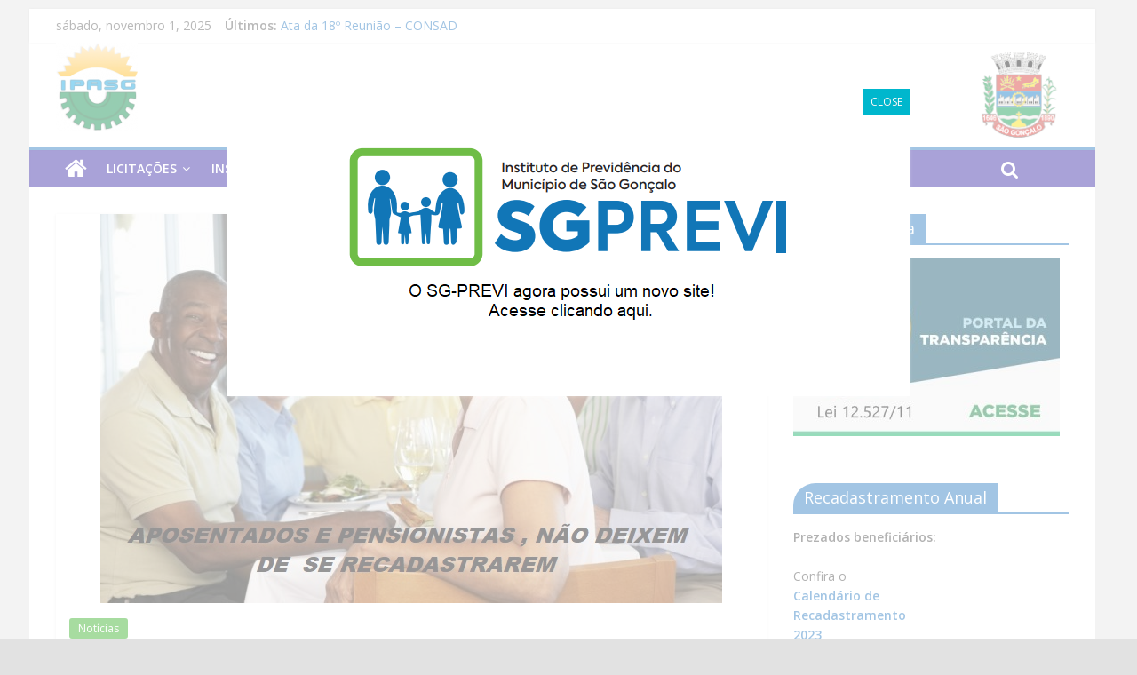

--- FILE ---
content_type: text/html; charset=UTF-8
request_url: http://www.ipasg.rj.gov.br/recadastramento-atencao-aposentados-e-pensionistas/
body_size: 51952
content:
<!DOCTYPE html>
<html lang="pt-BR">
<head>
<meta charset="UTF-8" />
<meta name="viewport" content="width=device-width, initial-scale=1">
<link rel="profile" href="http://gmpg.org/xfn/11" />
<link rel="pingback" href="http://www.ipasg.rj.gov.br/xmlrpc.php" />
<title>RECADASTRAMENTO &#8211;  ATENÇÃO APOSENTADOS E PENSIONISTAS &#8211; IPASG</title>
<link rel='dns-prefetch' href='//fonts.googleapis.com' />
<link rel='dns-prefetch' href='//s.w.org' />
<link rel="alternate" type="application/rss+xml" title="Feed para IPASG &raquo;" href="http://www.ipasg.rj.gov.br/feed/" />
		<script type="text/javascript">
			window._wpemojiSettings = {"baseUrl":"https:\/\/s.w.org\/images\/core\/emoji\/2.3\/72x72\/","ext":".png","svgUrl":"https:\/\/s.w.org\/images\/core\/emoji\/2.3\/svg\/","svgExt":".svg","source":{"concatemoji":"http:\/\/www.ipasg.rj.gov.br\/wp-includes\/js\/wp-emoji-release.min.js?ver=4.8.25"}};
			!function(t,a,e){var r,i,n,o=a.createElement("canvas"),l=o.getContext&&o.getContext("2d");function c(t){var e=a.createElement("script");e.src=t,e.defer=e.type="text/javascript",a.getElementsByTagName("head")[0].appendChild(e)}for(n=Array("flag","emoji4"),e.supports={everything:!0,everythingExceptFlag:!0},i=0;i<n.length;i++)e.supports[n[i]]=function(t){var e,a=String.fromCharCode;if(!l||!l.fillText)return!1;switch(l.clearRect(0,0,o.width,o.height),l.textBaseline="top",l.font="600 32px Arial",t){case"flag":return(l.fillText(a(55356,56826,55356,56819),0,0),e=o.toDataURL(),l.clearRect(0,0,o.width,o.height),l.fillText(a(55356,56826,8203,55356,56819),0,0),e===o.toDataURL())?!1:(l.clearRect(0,0,o.width,o.height),l.fillText(a(55356,57332,56128,56423,56128,56418,56128,56421,56128,56430,56128,56423,56128,56447),0,0),e=o.toDataURL(),l.clearRect(0,0,o.width,o.height),l.fillText(a(55356,57332,8203,56128,56423,8203,56128,56418,8203,56128,56421,8203,56128,56430,8203,56128,56423,8203,56128,56447),0,0),e!==o.toDataURL());case"emoji4":return l.fillText(a(55358,56794,8205,9794,65039),0,0),e=o.toDataURL(),l.clearRect(0,0,o.width,o.height),l.fillText(a(55358,56794,8203,9794,65039),0,0),e!==o.toDataURL()}return!1}(n[i]),e.supports.everything=e.supports.everything&&e.supports[n[i]],"flag"!==n[i]&&(e.supports.everythingExceptFlag=e.supports.everythingExceptFlag&&e.supports[n[i]]);e.supports.everythingExceptFlag=e.supports.everythingExceptFlag&&!e.supports.flag,e.DOMReady=!1,e.readyCallback=function(){e.DOMReady=!0},e.supports.everything||(r=function(){e.readyCallback()},a.addEventListener?(a.addEventListener("DOMContentLoaded",r,!1),t.addEventListener("load",r,!1)):(t.attachEvent("onload",r),a.attachEvent("onreadystatechange",function(){"complete"===a.readyState&&e.readyCallback()})),(r=e.source||{}).concatemoji?c(r.concatemoji):r.wpemoji&&r.twemoji&&(c(r.twemoji),c(r.wpemoji)))}(window,document,window._wpemojiSettings);
		</script>
		<style type="text/css">
img.wp-smiley,
img.emoji {
	display: inline !important;
	border: none !important;
	box-shadow: none !important;
	height: 1em !important;
	width: 1em !important;
	margin: 0 .07em !important;
	vertical-align: -0.1em !important;
	background: none !important;
	padding: 0 !important;
}
</style>
<link rel='stylesheet' id='page-list-style-css'  href='http://www.ipasg.rj.gov.br/wp-content/plugins/page-list/css/page-list.css?ver=5.4' type='text/css' media='all' />
<link rel='stylesheet' id='wdps_frontend-css'  href='http://www.ipasg.rj.gov.br/wp-content/plugins/post-slider-wd/css/wdps_frontend.css?ver=1.0.60' type='text/css' media='all' />
<link rel='stylesheet' id='wdps_effects-css'  href='http://www.ipasg.rj.gov.br/wp-content/plugins/post-slider-wd/css/wdps_effects.css?ver=1.0.60' type='text/css' media='all' />
<link rel='stylesheet' id='wdps_font-awesome-css'  href='http://www.ipasg.rj.gov.br/wp-content/plugins/post-slider-wd/css/font-awesome/font-awesome.css?ver=4.6.3' type='text/css' media='all' />
<link rel='stylesheet' id='colormag_google_fonts-css'  href='//fonts.googleapis.com/css?family=Open+Sans%3A400%2C600&#038;ver=4.8.25' type='text/css' media='all' />
<link rel='stylesheet' id='colormag_style-css'  href='http://www.ipasg.rj.gov.br/wp-content/themes/colormag/style.css?ver=4.8.25' type='text/css' media='all' />
<link rel='stylesheet' id='colormag-fontawesome-css'  href='http://www.ipasg.rj.gov.br/wp-content/themes/colormag/fontawesome/css/font-awesome.css?ver=4.2.1' type='text/css' media='all' />
<link rel='stylesheet' id='colormag-featured-image-popup-css-css'  href='http://www.ipasg.rj.gov.br/wp-content/themes/colormag/js/magnific-popup/magnific-popup.css?ver=20150310' type='text/css' media='all' />
<link rel='stylesheet' id='popup-maker-site-css'  href='//www.ipasg.rj.gov.br/wp-content/uploads/pum/pum-site-styles.css?generated=1723743075&#038;ver=1.12.0' type='text/css' media='all' />
<link rel='stylesheet' id='tswStyleSheets-css'  href='http://www.ipasg.rj.gov.br/wp-content/plugins/traffic-stats-widget/tsw-styles.css?ver=4.8.25' type='text/css' media='all' />
<script type='text/javascript' src='http://www.ipasg.rj.gov.br/wp-content/plugins/traffic-stats-widget/wp-tsw-ajax.js?ver=4.8.25'></script>
<script type='text/javascript' src='http://www.ipasg.rj.gov.br/wp-includes/js/jquery/jquery.js?ver=1.12.4'></script>
<script type='text/javascript' src='http://www.ipasg.rj.gov.br/wp-includes/js/jquery/jquery-migrate.min.js?ver=1.4.1'></script>
<script type='text/javascript' src='http://www.ipasg.rj.gov.br/wp-content/plugins/post-slider-wd/js/jquery.mobile.js?ver=1.0.60'></script>
<script type='text/javascript' src='http://www.ipasg.rj.gov.br/wp-content/plugins/post-slider-wd/js/wdps_frontend.js?ver=1.0.60'></script>
<script type='text/javascript' src='http://www.ipasg.rj.gov.br/wp-content/themes/colormag/js/colormag-custom.js?ver=4.8.25'></script>
<!--[if lte IE 8]>
<script type='text/javascript' src='http://www.ipasg.rj.gov.br/wp-content/themes/colormag/js/html5shiv.min.js?ver=4.8.25'></script>
<![endif]-->
<link rel='https://api.w.org/' href='http://www.ipasg.rj.gov.br/wp-json/' />
<link rel="EditURI" type="application/rsd+xml" title="RSD" href="http://www.ipasg.rj.gov.br/xmlrpc.php?rsd" />
<link rel="wlwmanifest" type="application/wlwmanifest+xml" href="http://www.ipasg.rj.gov.br/wp-includes/wlwmanifest.xml" /> 
<link rel='prev' title='Ipasg Realiza Primeira Palestra Previdenciária Municipal' href='http://www.ipasg.rj.gov.br/ipasg-realiza-primeira-palestra-previdenciaria-municipal/' />
<link rel='next' title='ATENÇÃO PARA A MUDANÇA DE SALA DO ATENDIMENTO APOSENTADOS E PENSIONISTAS' href='http://www.ipasg.rj.gov.br/atencao-para-a-mudanca-de-sala-do-atendimento-aposentados-e-pensionistas/' />
<meta name="generator" content="WordPress 4.8.25" />
<link rel="canonical" href="http://www.ipasg.rj.gov.br/recadastramento-atencao-aposentados-e-pensionistas/" />
<link rel='shortlink' href='http://www.ipasg.rj.gov.br/?p=2276' />
<link rel="alternate" type="application/json+oembed" href="http://www.ipasg.rj.gov.br/wp-json/oembed/1.0/embed?url=http%3A%2F%2Fwww.ipasg.rj.gov.br%2Frecadastramento-atencao-aposentados-e-pensionistas%2F" />
<link rel="alternate" type="text/xml+oembed" href="http://www.ipasg.rj.gov.br/wp-json/oembed/1.0/embed?url=http%3A%2F%2Fwww.ipasg.rj.gov.br%2Frecadastramento-atencao-aposentados-e-pensionistas%2F&#038;format=xml" />
<!-- analytics-code google analytics tracking code --><script>
	(function(i,s,o,g,r,a,m){i['GoogleAnalyticsObject']=r;i[r]=i[r]||function(){
			(i[r].q=i[r].q||[]).push(arguments)},i[r].l=1*new Date();a=s.createElement(o),
		m=s.getElementsByTagName(o)[0];a.async=1;a.src=g;m.parentNode.insertBefore(a,m)
	})(window,document,'script','//www.google-analytics.com/analytics.js','ga');

	ga('create', 'UA-96135972-1', 'auto');
	ga('send', 'pageview');

</script><!--  --><!-- IPASG Internal Styles --><style type="text/css"> .colormag-button,blockquote,button,input[type=reset],input[type=button],input[type=submit]{background-color:#1e73be}#site-title a,.next a:hover,.previous a:hover,.social-links i.fa:hover,a{color:#1e73be}.fa.search-top:hover{background-color:#1e73be}#site-navigation{border-top:4px solid #1e73be}.home-icon.front_page_on,.main-navigation a:hover,.main-navigation ul li ul li a:hover,.main-navigation ul li ul li:hover>a,.main-navigation ul li.current-menu-ancestor>a,.main-navigation ul li.current-menu-item ul li a:hover,.main-navigation ul li.current-menu-item>a,.main-navigation ul li.current_page_ancestor>a,.main-navigation ul li.current_page_item>a,.main-navigation ul li:hover>a,.main-small-navigation li a:hover,.site-header .menu-toggle:hover{background-color:#1e73be}.main-small-navigation .current-menu-item>a,.main-small-navigation .current_page_item>a{background:#1e73be}.promo-button-area a:hover{border:2px solid #1e73be;background-color:#1e73be}#content .wp-pagenavi .current,#content .wp-pagenavi a:hover,.format-link .entry-content a,.pagination span{background-color:#1e73be}.pagination a span:hover{color:#1e73be;border-color:#1e73be}#content .comments-area a.comment-edit-link:hover,#content .comments-area a.comment-permalink:hover,#content .comments-area article header cite a:hover,.comments-area .comment-author-link a:hover{color:#1e73be}.comments-area .comment-author-link span{background-color:#1e73be}.comment .comment-reply-link:hover,.nav-next a,.nav-previous a{color:#1e73be}#secondary .widget-title{border-bottom:2px solid #1e73be}#secondary .widget-title span{background-color:#1e73be}.footer-widgets-area .widget-title{border-bottom:2px solid #1e73be}.footer-widgets-area .widget-title span{background-color:#1e73be}.footer-widgets-area a:hover{color:#1e73be}.advertisement_above_footer .widget-title{border-bottom:2px solid #1e73be}.advertisement_above_footer .widget-title span{background-color:#1e73be}a#scroll-up i{color:#1e73be}.page-header .page-title{border-bottom:2px solid #1e73be}#content .post .article-content .above-entry-meta .cat-links a,.page-header .page-title span{background-color:#1e73be}#content .post .article-content .entry-title a:hover,.entry-meta .byline i,.entry-meta .cat-links i,.entry-meta a,.post .entry-title a:hover,.search .entry-title a:hover{color:#1e73be}.entry-meta .post-format i{background-color:#1e73be}.entry-meta .comments-link a:hover,.entry-meta .edit-link a:hover,.entry-meta .posted-on a:hover,.entry-meta .tag-links a:hover,.single #content .tags a:hover{color:#1e73be}.more-link,.no-post-thumbnail{background-color:#1e73be}.post-box .entry-meta .cat-links a:hover,.post-box .entry-meta .posted-on a:hover,.post.post-box .entry-title a:hover{color:#1e73be}.widget_featured_slider .slide-content .above-entry-meta .cat-links a{background-color:#1e73be}.widget_featured_slider .slide-content .below-entry-meta .byline a:hover,.widget_featured_slider .slide-content .below-entry-meta .comments a:hover,.widget_featured_slider .slide-content .below-entry-meta .posted-on a:hover,.widget_featured_slider .slide-content .entry-title a:hover{color:#1e73be}.widget_highlighted_posts .article-content .above-entry-meta .cat-links a{background-color:#1e73be}.byline a:hover,.comments a:hover,.edit-link a:hover,.posted-on a:hover,.tag-links a:hover,.widget_highlighted_posts .article-content .below-entry-meta .byline a:hover,.widget_highlighted_posts .article-content .below-entry-meta .comments a:hover,.widget_highlighted_posts .article-content .below-entry-meta .posted-on a:hover,.widget_highlighted_posts .article-content .entry-title a:hover{color:#1e73be}.widget_featured_posts .article-content .above-entry-meta .cat-links a{background-color:#1e73be}.widget_featured_posts .article-content .entry-title a:hover{color:#1e73be}.widget_featured_posts .widget-title{border-bottom:2px solid #1e73be}.widget_featured_posts .widget-title span{background-color:#1e73be}.related-posts-main-title .fa,.single-related-posts .article-content .entry-title a:hover{color:#1e73be}@media (max-width: 768px) {.better-responsive-menu .sub-toggle{background-color:#0055a0}}</style>
<style type="text/css" id="custom-background-css">
body.custom-background { background-color: #e2e2e2; }
</style>
<link rel="icon" href="http://www.ipasg.rj.gov.br/wp-content/uploads/2017/03/logo-150x150.png" sizes="32x32" />
<link rel="icon" href="http://www.ipasg.rj.gov.br/wp-content/uploads/2017/03/logo-e1490125386687.png" sizes="192x192" />
<link rel="apple-touch-icon-precomposed" href="http://www.ipasg.rj.gov.br/wp-content/uploads/2017/03/logo-e1490125386687.png" />
<meta name="msapplication-TileImage" content="http://www.ipasg.rj.gov.br/wp-content/uploads/2017/03/logo-e1490125386687.png" />
		<style type="text/css" id="wp-custom-css">
			.footer-socket-wrapper .copyright {
  display: none;
}
#site-navigation {
background-color:#2e1da1 !important;
}
.footer-widgets-wrapper {

background-color:#ffffff !important; 
}
.footer-socket-wrapper {
background-color:#2e1da1 !important; 
}

.main-navigation .sub-menu, .main-navigation .children{

background-color:#8a2be2 !important; 
}
		</style>
	</head>

<body class="post-template-default single single-post postid-2276 single-format-standard custom-background wp-custom-logo  better-responsive-menu">
<div id="page" class="hfeed site">
		<header id="masthead" class="site-header clearfix">
		<div id="header-text-nav-container" class="clearfix">
                     <div class="news-bar">
               <div class="inner-wrap clearfix">
                  	<div class="date-in-header">
		sábado, novembro 1, 2025	</div>

                     <div class="breaking-news">
      <strong class="breaking-news-latest">Últimos:</strong>
      <ul class="newsticker">
               <li>
            <a href="http://www.ipasg.rj.gov.br/ata-da-18o-reuniao-consad/" title="Ata da 18º Reunião &#8211; CONSAD">Ata da 18º Reunião &#8211; CONSAD</a>
         </li>
               <li>
            <a href="http://www.ipasg.rj.gov.br/ata-da-17o-reuniao-consad/" title="Ata da 17º Reunião &#8211; CONSAD">Ata da 17º Reunião &#8211; CONSAD</a>
         </li>
               <li>
            <a href="http://www.ipasg.rj.gov.br/ata-da-16o-reuniao-consad/" title="Ata da 16º Reunião &#8211; CONSAD">Ata da 16º Reunião &#8211; CONSAD</a>
         </li>
               <li>
            <a href="http://www.ipasg.rj.gov.br/ata-da-15o-reuniao-consad/" title="Ata da 15º Reunião &#8211; CONSAD">Ata da 15º Reunião &#8211; CONSAD</a>
         </li>
               <li>
            <a href="http://www.ipasg.rj.gov.br/ata-da-14o-reuniao-consad/" title="Ata da 14º Reunião &#8211; CONSAD.">Ata da 14º Reunião &#8211; CONSAD.</a>
         </li>
            </ul>
   </div>
   
                                 </div>
            </div>
         
			
			<div class="inner-wrap">

				<div id="header-text-nav-wrap" class="clearfix">
					<div id="header-left-section">
													<div id="header-logo-image">
								
								<a href="http://www.ipasg.rj.gov.br/" class="custom-logo-link" rel="home" itemprop="url"><img width="92" height="100" src="http://www.ipasg.rj.gov.br/wp-content/uploads/2017/03/logo-e1490125386687.png" class="custom-logo" alt="IPASG" itemprop="logo" /></a>							</div><!-- #header-logo-image -->
												<div id="header-text" class="screen-reader-text">
                                             <h3 id="site-title">
                           <a href="http://www.ipasg.rj.gov.br/" title="IPASG" rel="home">IPASG</a>
                        </h3>
                     							                        <p id="site-description">Instituto de Previdência e Assistência dos Servidores Municipais de São Gonçalo</p>
                     <!-- #site-description -->
						</div><!-- #header-text -->
					</div><!-- #header-left-section -->
					<div id="header-right-section">
												<div id="header-right-sidebar" class="clearfix">
						<aside id="colormag_728x90_advertisement_widget-11" class="widget widget_728x90_advertisement clearfix">
      <div class="advertisement_728x90">
         <div class="advertisement-content"><a href="#" class="single_ad_728x90" target="_blank" rel="nofollow">
                                    <img src="http://www.ipasg.rj.gov.br/wp-content/uploads/2017/08/qazws.png" width="728" height="90">
                           </a></div>      </div>
      </aside>						</div>
									    	</div><!-- #header-right-section -->

			   </div><!-- #header-text-nav-wrap -->

			</div><!-- .inner-wrap -->

			
			<nav id="site-navigation" class="main-navigation clearfix" role="navigation">
				<div class="inner-wrap clearfix">
					                  <div class="home-icon">
                     <a href="http://www.ipasg.rj.gov.br/" title="IPASG"><i class="fa fa-home"></i></a>
                  </div>
                                 <h4 class="menu-toggle"></h4>
               <div class="menu-primary-container"><ul id="menu-primary" class="menu"><li id="menu-item-1361" class="menu-item menu-item-type-post_type menu-item-object-page menu-item-has-children menu-item-1361"><a href="http://www.ipasg.rj.gov.br/institucional/licitacoes/">Licitações</a>
<ul  class="sub-menu">
	<li id="menu-item-3494" class="menu-item menu-item-type-post_type menu-item-object-page menu-item-has-children menu-item-3494"><a href="http://www.ipasg.rj.gov.br/cotacoes-eletronicas-2021/">Cotação Eletrônica</a>
	<ul  class="sub-menu">
		<li id="menu-item-3980" class="menu-item menu-item-type-post_type menu-item-object-page menu-item-3980"><a href="http://www.ipasg.rj.gov.br/cotacao-eletronica-052022-bebedouros/">CE 05/2022</a></li>
		<li id="menu-item-3996" class="menu-item menu-item-type-custom menu-item-object-custom menu-item-3996"><a href="http://www.ipasg.rj.gov.br/cotacao-eletronica-042022/">CE 04/2022</a></li>
		<li id="menu-item-3953" class="menu-item menu-item-type-post_type menu-item-object-page menu-item-3953"><a href="http://www.ipasg.rj.gov.br/cotacao-eletronica-032022/">CE 03/2022</a></li>
		<li id="menu-item-3886" class="menu-item menu-item-type-post_type menu-item-object-page menu-item-3886"><a href="http://www.ipasg.rj.gov.br/cotacao-eletronica-022022/">CE 02/2022</a></li>
		<li id="menu-item-3845" class="menu-item menu-item-type-post_type menu-item-object-page menu-item-3845"><a href="http://www.ipasg.rj.gov.br/cotacao-eletronica-012022/">CE 01/2022</a></li>
	</ul>
</li>
	<li id="menu-item-3654" class="menu-item menu-item-type-post_type menu-item-object-page menu-item-3654"><a href="http://www.ipasg.rj.gov.br/dispensa/">Dispensa Eletrônica</a></li>
	<li id="menu-item-3222" class="menu-item menu-item-type-post_type menu-item-object-page menu-item-has-children menu-item-3222"><a href="http://www.ipasg.rj.gov.br/licitacao/pregao-eletronico-012020/">Pregão Eletrônico</a>
	<ul  class="sub-menu">
		<li id="menu-item-4184" class="menu-item menu-item-type-post_type menu-item-object-page menu-item-4184"><a href="http://www.ipasg.rj.gov.br/pregao-022023-atuarial/">PE 02/2023</a></li>
		<li id="menu-item-4150" class="menu-item menu-item-type-post_type menu-item-object-page menu-item-4150"><a href="http://www.ipasg.rj.gov.br/pregao-eletronico-012023-ar-condicionado/">PE 01/2023</a></li>
		<li id="menu-item-4029" class="menu-item menu-item-type-post_type menu-item-object-post menu-item-4029"><a href="http://www.ipasg.rj.gov.br/pregao-eletronico-022022/">PE 02/2022</a></li>
		<li id="menu-item-3864" class="menu-item menu-item-type-post_type menu-item-object-page menu-item-3864"><a href="http://www.ipasg.rj.gov.br/pregao-eletronico-012022/">PE 01/2022</a></li>
		<li id="menu-item-2259" class="menu-item menu-item-type-post_type menu-item-object-page menu-item-2259"><a href="http://www.ipasg.rj.gov.br/institucional/licitacoes/pregao-eletronico-no-012018-locacao-de-software-integrado/">PE 01/2018</a></li>
		<li id="menu-item-1382" class="menu-item menu-item-type-post_type menu-item-object-page menu-item-1382"><a href="http://www.ipasg.rj.gov.br/institucional/licitacoes/material-de-informatica-2017/">PE 02/2017</a></li>
		<li id="menu-item-1374" class="menu-item menu-item-type-post_type menu-item-object-page menu-item-1374"><a href="http://www.ipasg.rj.gov.br/institucional/licitacoes/material-de-expediente-2017/">PE 01/2017</a></li>
	</ul>
</li>
</ul>
</li>
<li id="menu-item-303" class="menu-item menu-item-type-post_type menu-item-object-page menu-item-has-children menu-item-303"><a href="http://www.ipasg.rj.gov.br/institucional/">Institucional</a>
<ul  class="sub-menu">
	<li id="menu-item-4272" class="menu-item menu-item-type-post_type menu-item-object-page menu-item-4272"><a href="http://www.ipasg.rj.gov.br/estrutura-organizacional/">Estrutura Organizacional</a></li>
	<li id="menu-item-491" class="menu-item menu-item-type-post_type menu-item-object-page menu-item-491"><a href="http://www.ipasg.rj.gov.br/institucional/visao-missao-e-valores/">Missões, Visões e Valores</a></li>
	<li id="menu-item-304" class="menu-item menu-item-type-post_type menu-item-object-page menu-item-304"><a href="http://www.ipasg.rj.gov.br/institucional/acoes-programas-projetos-e-obras/">Ações, Programas e Projetos</a></li>
	<li id="menu-item-783" class="menu-item menu-item-type-post_type menu-item-object-page menu-item-783"><a href="http://www.ipasg.rj.gov.br/institucional/metas-e-resultados/">Relatório de Atividades Previdenciárias 2022</a></li>
	<li id="menu-item-1414" class="menu-item menu-item-type-post_type menu-item-object-page menu-item-has-children menu-item-1414"><a href="http://www.ipasg.rj.gov.br/institucional/credenciamentos/">Credenciamentos</a>
	<ul  class="sub-menu">
		<li id="menu-item-1378" class="menu-item menu-item-type-post_type menu-item-object-page menu-item-1378"><a href="http://www.ipasg.rj.gov.br/institucional/credenciamentos/credenciamento-de-instituicoes-de-investimento/">Credenciamento de Instituições de Investimento</a></li>
	</ul>
</li>
	<li id="menu-item-490" class="menu-item menu-item-type-post_type menu-item-object-page menu-item-has-children menu-item-490"><a href="http://www.ipasg.rj.gov.br/institucional/recursos-humanos/">Recursos Humanos</a>
	<ul  class="sub-menu">
		<li id="menu-item-1162" class="menu-item menu-item-type-post_type menu-item-object-page menu-item-has-children menu-item-1162"><a href="http://www.ipasg.rj.gov.br/institucional/recursos-humanos/politica-de-recursos-humanos/">Política de Recursos Humanos</a>
		<ul  class="sub-menu">
			<li id="menu-item-1161" class="menu-item menu-item-type-post_type menu-item-object-page menu-item-1161"><a href="http://www.ipasg.rj.gov.br/institucional/recursos-humanos/relacao-de-enderecos-eletronicos/">Relação de Endereços Eletrônicos</a></li>
			<li id="menu-item-1330" class="menu-item menu-item-type-post_type menu-item-object-page menu-item-1330"><a href="http://www.ipasg.rj.gov.br/institucional/recursos-humanos/politica-de-recursos-humanos/treinamento-e-capacitacao/">Treinamento e Capacitação</a></li>
		</ul>
</li>
	</ul>
</li>
</ul>
</li>
<li id="menu-item-306" class="menu-item menu-item-type-post_type menu-item-object-page menu-item-has-children menu-item-306"><a href="http://www.ipasg.rj.gov.br/beneficios/">Benefícios</a>
<ul  class="sub-menu">
	<li id="menu-item-782" class="menu-item menu-item-type-post_type menu-item-object-page menu-item-782"><a href="http://www.ipasg.rj.gov.br/beneficios/manual-do-segurado/">Manual do Segurado – Versão 2017</a></li>
	<li id="menu-item-833" class="menu-item menu-item-type-post_type menu-item-object-page menu-item-833"><a href="http://www.ipasg.rj.gov.br/beneficios/como-solicitar-seu-beneficio/">Como Solicitar seu Benefício</a></li>
	<li id="menu-item-1079" class="menu-item menu-item-type-post_type menu-item-object-page menu-item-1079"><a href="http://www.ipasg.rj.gov.br/beneficios/simulador-de-aposentadoria/">Simulador de Aposentadoria</a></li>
</ul>
</li>
<li id="menu-item-301" class="menu-item menu-item-type-post_type menu-item-object-page menu-item-has-children menu-item-301"><a href="http://www.ipasg.rj.gov.br/legislacao/">Legislação</a>
<ul  class="sub-menu">
	<li id="menu-item-548" class="menu-item menu-item-type-post_type menu-item-object-page menu-item-548"><a href="http://www.ipasg.rj.gov.br/legislacao/municipal/">Municipal</a></li>
	<li id="menu-item-550" class="menu-item menu-item-type-post_type menu-item-object-page menu-item-has-children menu-item-550"><a href="http://www.ipasg.rj.gov.br/legislacao/federal/">Federal</a>
	<ul  class="sub-menu">
		<li id="menu-item-765" class="menu-item menu-item-type-post_type menu-item-object-page menu-item-765"><a href="http://www.ipasg.rj.gov.br/legislacao/lei-de-acesso-a-informacao/">Lei de Acesso à Informação</a></li>
		<li id="menu-item-549" class="menu-item menu-item-type-post_type menu-item-object-page menu-item-549"><a href="http://www.ipasg.rj.gov.br/legislacao/mps/">Secretaria de Previdência (MF)</a></li>
	</ul>
</li>
</ul>
</li>
<li id="menu-item-580" class="menu-item menu-item-type-post_type menu-item-object-page menu-item-has-children menu-item-580"><a href="http://www.ipasg.rj.gov.br/contracheque/">Serviços Online</a>
<ul  class="sub-menu">
	<li id="menu-item-597" class="menu-item menu-item-type-post_type menu-item-object-page menu-item-597"><a href="http://www.ipasg.rj.gov.br/contracheque/2a-via-do-contracheque-aposentados-e-pensionistas/">Contracheque Inativos</a></li>
	<li id="menu-item-596" class="menu-item menu-item-type-post_type menu-item-object-page menu-item-596"><a href="http://www.ipasg.rj.gov.br/contracheque/2a-via-contracheque-ativos/">Contracheque Ativos</a></li>
	<li id="menu-item-594" class="menu-item menu-item-type-post_type menu-item-object-page menu-item-594"><a href="http://www.ipasg.rj.gov.br/contracheque/declaracao-de-rendimentos/">Declaração de Rendimentos</a></li>
	<li id="menu-item-4518" class="menu-item menu-item-type-post_type menu-item-object-page menu-item-4518"><a href="http://www.ipasg.rj.gov.br/declaracao-de-rendimentos-ativos-ipasg/">Declaração de Rendimentos Ativos Ipasg</a></li>
	<li id="menu-item-762" class="menu-item menu-item-type-custom menu-item-object-custom menu-item-762"><a target="_blank" href="https://saec.consiglog.com.br/">Consignações em folha</a></li>
	<li id="menu-item-804" class="menu-item menu-item-type-post_type menu-item-object-page menu-item-804"><a href="http://www.ipasg.rj.gov.br/contracheque/declaracoes-online/">Declarações Online</a></li>
	<li id="menu-item-808" class="menu-item menu-item-type-post_type menu-item-object-page menu-item-808"><a href="http://www.ipasg.rj.gov.br/contracheque/requerimentos/">Requerimentos</a></li>
	<li id="menu-item-813" class="menu-item menu-item-type-post_type menu-item-object-page menu-item-813"><a href="http://www.ipasg.rj.gov.br/contracheque/recadastramento-agendamento-de-visita/">Recadastramento (Agendamento de Visita)</a></li>
	<li id="menu-item-595" class="menu-item menu-item-type-post_type menu-item-object-page menu-item-595"><a href="http://www.ipasg.rj.gov.br/contracheque/consulta-de-processos/">Consulta de processos</a></li>
</ul>
</li>
<li id="menu-item-307" class="menu-item menu-item-type-post_type menu-item-object-page menu-item-has-children menu-item-307"><a href="http://www.ipasg.rj.gov.br/about/">Ouvidoria</a>
<ul  class="sub-menu">
	<li id="menu-item-794" class="menu-item menu-item-type-post_type menu-item-object-page menu-item-794"><a href="http://www.ipasg.rj.gov.br/about/sistema-de-informacoes-ao-cidadao-sic/">Fale Conosco</a></li>
	<li id="menu-item-799" class="menu-item menu-item-type-post_type menu-item-object-page menu-item-799"><a href="http://www.ipasg.rj.gov.br/about/duvidas-previdenciarias/">Dúvidas Previdenciárias</a></li>
	<li id="menu-item-380" class="menu-item menu-item-type-post_type menu-item-object-page menu-item-380"><a href="http://www.ipasg.rj.gov.br/about/perguntas-frequentes/">Perguntas Frequentes</a></li>
</ul>
</li>
<li id="menu-item-3471" class="menu-item menu-item-type-post_type menu-item-object-page menu-item-has-children menu-item-3471"><a href="http://www.ipasg.rj.gov.br/eventos/">Eventos</a>
<ul  class="sub-menu">
	<li id="menu-item-3472" class="menu-item menu-item-type-post_type menu-item-object-page menu-item-3472"><a href="http://www.ipasg.rj.gov.br/concurso-ipasg-2020/">Concurso IPASG 2020</a></li>
	<li id="menu-item-3478" class="menu-item menu-item-type-post_type menu-item-object-page menu-item-3478"><a href="http://www.ipasg.rj.gov.br/eleicao-confis-e-consad/">Eleição CONFIS e CONSAD biênio 2021-2023</a></li>
	<li id="menu-item-4136" class="menu-item menu-item-type-post_type menu-item-object-page menu-item-4136"><a href="http://www.ipasg.rj.gov.br/eleicao-consad-confis-bienio-2023-2025/">Eleição CONFIS e CONSAD biênio      2023-2025</a></li>
</ul>
</li>
</ul></div>                                                <i class="fa fa-search search-top"></i>
                  <div class="search-form-top">
                     <form action="http://www.ipasg.rj.gov.br/" class="search-form searchform clearfix" method="get">
   <div class="search-wrap">
      <input type="text" placeholder="Pesquisar" class="s field" name="s">
      <button class="search-icon" type="submit"></button>
   </div>
</form><!-- .searchform -->                  </div>
               				</div>
			</nav>

		</div><!-- #header-text-nav-container -->

		
	</header>
			<div id="main" class="clearfix">
		<div class="inner-wrap clearfix">
	
	<div id="primary">
		<div id="content" class="clearfix">

			
				
<article id="post-2276" class="post-2276 post type-post status-publish format-standard has-post-thumbnail hentry category-noticias">
	
   
         <div class="featured-image">
               <a href="http://www.ipasg.rj.gov.br/wp-content/uploads/2018/12/aposentados-Felizes.jpg" class="image-popup"><img width="700" height="438" src="http://www.ipasg.rj.gov.br/wp-content/uploads/2018/12/aposentados-Felizes.jpg" class="attachment-colormag-featured-image size-colormag-featured-image wp-post-image" alt="" srcset="http://www.ipasg.rj.gov.br/wp-content/uploads/2018/12/aposentados-Felizes.jpg 700w, http://www.ipasg.rj.gov.br/wp-content/uploads/2018/12/aposentados-Felizes-300x188.jpg 300w" sizes="(max-width: 700px) 100vw, 700px" /></a>
            </div>
   
   <div class="article-content clearfix">

   
   <div class="above-entry-meta"><span class="cat-links"><a href="http://www.ipasg.rj.gov.br/category/noticias/" style="background:#2aaa19" rel="category tag">Notícias</a>&nbsp;</span></div>
      <header class="entry-header">
   		<h1 class="entry-title">
   			RECADASTRAMENTO &#8211;  ATENÇÃO APOSENTADOS E PENSIONISTAS   		</h1>
   	</header>

   	<div class="below-entry-meta">
      <span class="posted-on"><a href="http://www.ipasg.rj.gov.br/recadastramento-atencao-aposentados-e-pensionistas/" title="09:11" rel="bookmark"><i class="fa fa-calendar-o"></i> <time class="entry-date published" datetime="2018-12-21T09:11:50+00:00">21 de dezembro de 2018</time><time class="updated" datetime="2018-12-21T09:57:47+00:00">21 de dezembro de 2018</time></a></span>
      <span class="byline"><span class="author vcard"><i class="fa fa-user"></i><a class="url fn n" href="http://www.ipasg.rj.gov.br/author/elainelima/" title="Elaine Lima">Elaine Lima</a></span></span>

      </div>
   	<div class="entry-content clearfix">
   		<p style="text-align: center;"><span style="font-size: 18pt;"><strong>Fiquem atentos a data e compareçam para o recadastramento.</strong></span><strong style="font-size: 14pt;"><span style="color: #ff0000;">                    </span></strong><span style="font-size: 14pt;">                    </span> <a href="http://www.ipasg.rj.gov.br/wp-content/uploads/2018/12/recadastramento_2018.png"><img class="aligncenter wp-image-2292 size-full" src="http://www.ipasg.rj.gov.br/wp-content/uploads/2018/12/recadastramento_2018.png" alt="" width="720" height="228" srcset="http://www.ipasg.rj.gov.br/wp-content/uploads/2018/12/recadastramento_2018.png 720w, http://www.ipasg.rj.gov.br/wp-content/uploads/2018/12/recadastramento_2018-300x95.png 300w" sizes="(max-width: 720px) 100vw, 720px" /></a></p>
   	</div>

   </div>

	</article>
			
		</div><!-- #content -->

      
		<ul class="default-wp-page clearfix">
			<li class="previous"><a href="http://www.ipasg.rj.gov.br/ipasg-realiza-primeira-palestra-previdenciaria-municipal/" rel="prev"><span class="meta-nav">&larr;</span> Ipasg Realiza Primeira Palestra Previdenciária Municipal</a></li>
			<li class="next"><a href="http://www.ipasg.rj.gov.br/atencao-para-a-mudanca-de-sala-do-atendimento-aposentados-e-pensionistas/" rel="next">ATENÇÃO PARA A MUDANÇA DE SALA DO ATENDIMENTO APOSENTADOS E PENSIONISTAS <span class="meta-nav">&rarr;</span></a></li>
		</ul>
	
      
      

<h4 class="related-posts-main-title"><i class="fa fa-thumbs-up"></i><span>Você pode gostar também</span></h4>

<div class="related-posts clearfix">

      <div class="single-related-posts">

      
      <div class="article-content">

         <h3 class="entry-title">
            <a href="http://www.ipasg.rj.gov.br/3671-2/" rel="bookmark" title="28 de outubro &#8211; Dia do Servidor Público">28 de outubro &#8211; Dia do Servidor Público</a>
         </h3><!--/.post-title-->

         <div class="below-entry-meta">
            <span class="posted-on"><a href="http://www.ipasg.rj.gov.br/3671-2/" title="10:14" rel="bookmark"><i class="fa fa-calendar-o"></i> <time class="entry-date published" datetime="2021-10-28T10:14:53+00:00">28 de outubro de 2021</time></a></span>            <span class="byline"><span class="author vcard"><i class="fa fa-user"></i><a class="url fn n" href="http://www.ipasg.rj.gov.br/author/rafael/" title="GTI">GTI</a></span></span>
            <span class="comments"><i class="fa fa-comment"></i><span>Comentários desativados<span class="screen-reader-text"> em 28 de outubro &#8211; Dia do Servidor Público</span></span></span>
         </div>

      </div>

   </div><!--/.related-->
      <div class="single-related-posts">

      
      <div class="article-content">

         <h3 class="entry-title">
            <a href="http://www.ipasg.rj.gov.br/aviso-de-remarcacao-de-pregao-outsourcing-de-impressoras/" rel="bookmark" title="Aviso de Remarcação de Pregão &#8211; Outsourcing de Impressoras">Aviso de Remarcação de Pregão &#8211; Outsourcing de Impressoras</a>
         </h3><!--/.post-title-->

         <div class="below-entry-meta">
            <span class="posted-on"><a href="http://www.ipasg.rj.gov.br/aviso-de-remarcacao-de-pregao-outsourcing-de-impressoras/" title="09:14" rel="bookmark"><i class="fa fa-calendar-o"></i> <time class="entry-date published" datetime="2024-02-28T09:14:36+00:00">28 de fevereiro de 2024</time></a></span>            <span class="byline"><span class="author vcard"><i class="fa fa-user"></i><a class="url fn n" href="http://www.ipasg.rj.gov.br/author/bruno/" title="Bruno Silva">Bruno Silva</a></span></span>
            <span class="comments"><i class="fa fa-comment"></i><span>Comentários desativados<span class="screen-reader-text"> em Aviso de Remarcação de Pregão &#8211; Outsourcing de Impressoras</span></span></span>
         </div>

      </div>

   </div><!--/.related-->
      <div class="single-related-posts">

      
      <div class="article-content">

         <h3 class="entry-title">
            <a href="http://www.ipasg.rj.gov.br/abertas-inscricoes-para-as-eleicoes-do-consad-e-confis/" rel="bookmark" title="Abertas inscrições para as eleições do CONSAD e CONFIS">Abertas inscrições para as eleições do CONSAD e CONFIS</a>
         </h3><!--/.post-title-->

         <div class="below-entry-meta">
            <span class="posted-on"><a href="http://www.ipasg.rj.gov.br/abertas-inscricoes-para-as-eleicoes-do-consad-e-confis/" title="16:59" rel="bookmark"><i class="fa fa-calendar-o"></i> <time class="entry-date published" datetime="2021-02-08T16:59:30+00:00">8 de fevereiro de 2021</time></a></span>            <span class="byline"><span class="author vcard"><i class="fa fa-user"></i><a class="url fn n" href="http://www.ipasg.rj.gov.br/author/rafael/" title="GTI">GTI</a></span></span>
            <span class="comments"><i class="fa fa-comment"></i><span>Comentários desativados<span class="screen-reader-text"> em Abertas inscrições para as eleições do CONSAD e CONFIS</span></span></span>
         </div>

      </div>

   </div><!--/.related-->
   
</div><!--/.post-related-->


      
	</div><!-- #primary -->

	
<div id="secondary">
			
		<aside id="custom_html-11" class="widget_text widget widget_custom_html clearfix"><div class="textwidget custom-html-widget"><div ><a>
                     <div class="">
               <h3 class="widget-title"><span>Transparência</span></h3>            </div>
         </a><div ><a></a><a href="https://ipasg.jgbaiao.com.br/ipasg_portal/"  target="_blank" rel="nofollow">
                                    <img src="http://www.ipasg.rj.gov.br/wp-content/uploads/2017/08/portal-transparencia-camara-e1502996343526.jpg" width="300" height="250">
                           </a></div>      </div></div></aside><aside id="text-8" class="widget widget_text clearfix"><h3 class="widget-title"><span>Recadastramento Anual</span></h3>			<div class="textwidget"><p><strong>Prezados beneficiários:<br />
</strong><br />
Confira o<a href="http://www.ipasg.rj.gov.br/recadastramento-2023/"><strong><br />
Calendário de<br />
Recadastramento</strong></a><br />
<a href="http://www.ipasg.rj.gov.br/calendario-de-recadastramento-2022/"><strong>2023</strong></a></p>
</div>
		</aside><aside id="colormag_125x125_advertisement_widget-11" class="widget widget_125x125_advertisement clearfix">
      <div class="advertisement_125x125">
                     <div class="advertisement-title">
               <h3 class="widget-title"><span>Concurso Público</span></h3>            </div>
         <div class="advertisement-content"><a href="http://www.ipasg.rj.gov.br/concurso-ipasg-2020/" class="single_ad_125x125" target="_blank" rel="nofollow">
                                 <img src="http://www.ipasg.rj.gov.br/wp-content/uploads/2020/02/%C3%ADndice-130x90.jpg" width="125" height="125">
                              </a></div>      </div>
      </aside><aside id="custom_html-19" class="widget_text widget widget_custom_html clearfix"><div class="textwidget custom-html-widget"></div></aside><aside id="custom_html-7" class="widget_text widget widget_custom_html clearfix"><h3 class="widget-title"><span>Telefones Úteis</span></h3><div class="textwidget custom-html-widget"><b><center>
0800 037 3373<br></font>
Atendimento Digital IPASG
<br></b>
Para consulta de Processo, Contracheque e Margem Consignável
</center></div></aside><aside id="custom_html-5" class="widget_text widget widget_custom_html clearfix"><h3 class="widget-title"><span>Links Úteis</span></h3><div class="textwidget custom-html-widget"><b>
<a href="http://www.ipasg.rj.gov.br/contracheque/consulta-de-processos/">Consulta de Processos<a>
</b></div></aside>
	</div>
	
		</div><!-- .inner-wrap -->
	</div><!-- #main -->
   			<footer id="colophon" class="clearfix">
			
<div class="footer-widgets-wrapper">
	<div class="inner-wrap">
		<div class="footer-widgets-area clearfix">
         <div class="tg-footer-main-widget">
   			<div class="tg-first-footer-widget">
   				<aside id="text-4" class="widget widget_text clearfix"><h3 class="widget-title"><span>Endereço</span></h3>			<div class="textwidget"><p>Rua Coronel Serrado, nº 1000<br />
8º andar, sala 819 &#8211; Zé Garoto<br />
São Gonçalo-RJ<br />
24440-000</p>
<p>(21) 2605-4330<br />
(21) 2712-3354<br />
(21) 2712-3998</p>
<p>Ouvidoria: Ramal 216<br />
Email: ouvidoria@ipasg.rj.gov.br<br />
Atendimento:<br />
De Segunda a Sexta das 09:00h às 17:00h</p>
</div>
		</aside>   			</div>
         </div>
         <div class="tg-footer-other-widgets">
   			<div class="tg-second-footer-widget">
   				<aside id="colormag_125x125_advertisement_widget-4" class="widget widget_125x125_advertisement clearfix">
      <div class="advertisement_125x125">
                     <div class="advertisement-title">
               <h3 class="widget-title"><span>Sites Úteis</span></h3>            </div>
         <div class="advertisement-content"><a href="https://www.pmsg.rj.gov.br/?servico=iluminacao-publica" class="single_ad_125x125" target="_blank" rel="nofollow">
                                 <img src="http://www.ipasg.rj.gov.br/wp-content/uploads/2017/03/img52f3b3e101100.png" width="125" height="125">
                              </a><a href="https://www.saogoncalo.rj.gov.br/?secretarias=saude-defesa-civil" class="single_ad_125x125" target="_blank" rel="nofollow">
                                 <img src="http://www.ipasg.rj.gov.br/wp-content/uploads/2017/08/111115-defesa-civil.png" width="125" height="125">
                              </a><a href="http://www.mpas.gov.br/" class="single_ad_125x125" target="_blank" rel="nofollow">
                                 <img src="http://www.ipasg.rj.gov.br/wp-content/uploads/2017/03/MPS.gif" width="125" height="125">
                              </a></div>      </div>
      </aside>   			</div>
            <div class="tg-third-footer-widget">
               <aside id="custom_html-3" class="widget_text widget widget_custom_html clearfix"><div class="textwidget custom-html-widget"><br>
</div></aside><aside id="colormag_125x125_advertisement_widget-3" class="widget widget_125x125_advertisement clearfix">
      <div class="advertisement_125x125">
         <div class="advertisement-content"><a href="http://www.pmsg.rj.gov.br" class="single_ad_125x125" target="_blank" rel="nofollow">
                                 <img src="http://www.ipasg.rj.gov.br/wp-content/uploads/2017/08/topo_site2013-e1502743831438.png" width="125" height="125">
                              </a><a href="https://funasg.pmsg.rj.gov.br" class="single_ad_125x125" target="_blank" rel="nofollow">
                                 <img src="http://www.ipasg.rj.gov.br/wp-content/uploads/2017/03/img52f3bba132387.jpeg" width="125" height="125">
                              </a><a href="http://www.governo.rj.gov.br" class="single_ad_125x125" target="_blank" rel="nofollow">
                                 <img src="http://www.ipasg.rj.gov.br/wp-content/uploads/2017/08/rj-e1502743862257.jpg" width="125" height="125">
                              </a><a href="http://www.tce.rj.gov.br/" class="single_ad_125x125" target="_blank" rel="nofollow">
                                 <img src="http://www.ipasg.rj.gov.br/wp-content/uploads/2017/03/TCERJ.png" width="125" height="125">
                              </a><a href="http://www.abipem.org.br/" class="single_ad_125x125" target="_blank" rel="nofollow">
                                 <img src="http://www.ipasg.rj.gov.br/wp-content/uploads/2017/08/logo_abipem_topo2.png" width="125" height="125">
                              </a></div>      </div>
      </aside>            </div>
            <div class="tg-fourth-footer-widget">
               <aside id="traffic-stats" class="widget widget_traffic_stats clearfix"><h3 class="widget-title"><span> Contador de Visitas</span></h3>
<strong> <p id="tsw_stats_title">Únicos</p></strong>

<p id="tswmenu"><a href="javascript:tsw_show('pages','http://www.ipasg.rj.gov.br/wp-content/plugins/traffic-stats-widget/TSW-loading.gif', 'http://www.ipasg.rj.gov.br')" target="_self">Visualizações</a>|<a href="javascript:tsw_show('hits','http://www.ipasg.rj.gov.br/wp-content/plugins/traffic-stats-widget/TSW-loading.gif', 'http://www.ipasg.rj.gov.br')" target="_self" >Cliques </a>|<a href="javascript:tsw_show('unique','http://www.ipasg.rj.gov.br/wp-content/plugins/traffic-stats-widget/TSW-loading.gif', 'http://www.ipasg.rj.gov.br')" target="_self" >Únicos</a></p>

  
  <ul>
  <li>Últimos 24 horas: <span id='tsw_lds'>248</span></li>
  <li>Últimos 7 dias: <span id='tsw_lws'>1.669</span></li>
  <li>Últimos 30 dias: <span id='tsw_lms'>4.491</span></li>
  <li>Acessando Agora: 4</li>
  </ul>
<div align="center" style="display:none;"><small><a href="http://garcinia-cambogia.fr/" target="_blank">garcinia cambogia effets secondaires</a></small></div> 

</aside>            </div>
         </div>
		</div>
	</div>
</div>			<div class="footer-socket-wrapper clearfix">
				<div class="inner-wrap">
					<div class="footer-socket-area">
                  <div class="footer-socket-right-section">
   						                  </div>
                  <div class="footer-socket-left-sectoin">
   						<div class="copyright">Copyright &copy; 2025 <a href="http://www.ipasg.rj.gov.br/" title="IPASG" ><span>IPASG</span></a>. Todos os direitos reservados.<br>Tema: ColorMag por <a href="https://themegrill.com/themes/colormag" target="_blank" title="ThemeGrill" rel="designer"><span>ThemeGrill</span></a>.  Powered by <a href="https://wordpress.org" target="_blank" title="WordPress"><span>WordPress</span></a>.</div>                  </div>
					</div>
				</div>
			</div>
		</footer>
		<a href="#masthead" id="scroll-up"><i class="fa fa-chevron-up"></i></a>
	</div><!-- #page -->
	<div id="pum-4725" class="pum pum-overlay pum-theme-68 pum-theme-default-theme popmake-overlay auto_open click_open" data-popmake="{&quot;id&quot;:4725,&quot;slug&quot;:&quot;redirecionamento-site&quot;,&quot;theme_id&quot;:68,&quot;cookies&quot;:[],&quot;triggers&quot;:[{&quot;type&quot;:&quot;auto_open&quot;,&quot;settings&quot;:{&quot;cookie_name&quot;:&quot;&quot;,&quot;delay&quot;:&quot;500&quot;}},{&quot;type&quot;:&quot;click_open&quot;,&quot;settings&quot;:{&quot;extra_selectors&quot;:&quot;&quot;,&quot;cookie_name&quot;:null}}],&quot;mobile_disabled&quot;:null,&quot;tablet_disabled&quot;:null,&quot;meta&quot;:{&quot;display&quot;:{&quot;stackable&quot;:false,&quot;overlay_disabled&quot;:false,&quot;scrollable_content&quot;:false,&quot;disable_reposition&quot;:false,&quot;size&quot;:&quot;medium&quot;,&quot;responsive_min_width&quot;:&quot;0%&quot;,&quot;responsive_min_width_unit&quot;:false,&quot;responsive_max_width&quot;:&quot;100%&quot;,&quot;responsive_max_width_unit&quot;:false,&quot;custom_width&quot;:&quot;640px&quot;,&quot;custom_width_unit&quot;:false,&quot;custom_height&quot;:&quot;380px&quot;,&quot;custom_height_unit&quot;:false,&quot;custom_height_auto&quot;:false,&quot;location&quot;:&quot;center top&quot;,&quot;position_from_trigger&quot;:false,&quot;position_top&quot;:&quot;100&quot;,&quot;position_left&quot;:&quot;0&quot;,&quot;position_bottom&quot;:&quot;0&quot;,&quot;position_right&quot;:&quot;0&quot;,&quot;position_fixed&quot;:false,&quot;animation_type&quot;:&quot;fade&quot;,&quot;animation_speed&quot;:&quot;350&quot;,&quot;animation_origin&quot;:&quot;center top&quot;,&quot;overlay_zindex&quot;:false,&quot;zindex&quot;:&quot;1999999999&quot;},&quot;close&quot;:{&quot;text&quot;:&quot;&quot;,&quot;button_delay&quot;:&quot;1500&quot;,&quot;overlay_click&quot;:false,&quot;esc_press&quot;:false,&quot;f4_press&quot;:false},&quot;click_open&quot;:[]}}" role="dialog" aria-hidden="true" >

	<div id="popmake-4725" class="pum-container popmake theme-68 pum-responsive pum-responsive-medium responsive size-medium">

				

				

		

				<div class="pum-content popmake-content">
			<p><a href="https://www.pmsg.rj.gov.br/sg-previ"><img class="aligncenter size-full wp-image-4726" src="http://www.ipasg.rj.gov.br/wp-content/uploads/2024/08/Banner-SG-PREVI.png" alt="" width="544" height="286" srcset="http://www.ipasg.rj.gov.br/wp-content/uploads/2024/08/Banner-SG-PREVI.png 544w, http://www.ipasg.rj.gov.br/wp-content/uploads/2024/08/Banner-SG-PREVI-300x158.png 300w, http://www.ipasg.rj.gov.br/wp-content/uploads/2024/08/Banner-SG-PREVI-390x205.png 390w" sizes="(max-width: 544px) 100vw, 544px" /></a></p>
		</div>


				

				            <button type="button" class="pum-close popmake-close" aria-label="Close">
			CLOSE            </button>
		
	</div>

</div>
<script type='text/javascript' src='http://www.ipasg.rj.gov.br/wp-content/themes/colormag/js/jquery.bxslider.min.js?ver=4.2.10'></script>
<script type='text/javascript' src='http://www.ipasg.rj.gov.br/wp-content/themes/colormag/js/colormag-slider-setting.js?ver=4.8.25'></script>
<script type='text/javascript' src='http://www.ipasg.rj.gov.br/wp-content/themes/colormag/js/navigation.js?ver=4.8.25'></script>
<script type='text/javascript' src='http://www.ipasg.rj.gov.br/wp-content/themes/colormag/js/news-ticker/jquery.newsTicker.min.js?ver=1.0.0'></script>
<script type='text/javascript' src='http://www.ipasg.rj.gov.br/wp-content/themes/colormag/js/news-ticker/ticker-setting.js?ver=20150304'></script>
<script type='text/javascript' src='http://www.ipasg.rj.gov.br/wp-content/themes/colormag/js/sticky/jquery.sticky.js?ver=20150309'></script>
<script type='text/javascript' src='http://www.ipasg.rj.gov.br/wp-content/themes/colormag/js/sticky/sticky-setting.js?ver=20150309'></script>
<script type='text/javascript' src='http://www.ipasg.rj.gov.br/wp-content/themes/colormag/js/magnific-popup/jquery.magnific-popup.min.js?ver=20150310'></script>
<script type='text/javascript' src='http://www.ipasg.rj.gov.br/wp-content/themes/colormag/js/magnific-popup/image-popup-setting.js?ver=20150310'></script>
<script type='text/javascript' src='http://www.ipasg.rj.gov.br/wp-content/themes/colormag/js/fitvids/jquery.fitvids.js?ver=20150311'></script>
<script type='text/javascript' src='http://www.ipasg.rj.gov.br/wp-content/themes/colormag/js/fitvids/fitvids-setting.js?ver=20150311'></script>
<script type='text/javascript' src='http://www.ipasg.rj.gov.br/wp-includes/js/jquery/ui/core.min.js?ver=1.11.4'></script>
<script type='text/javascript' src='http://www.ipasg.rj.gov.br/wp-includes/js/jquery/ui/position.min.js?ver=1.11.4'></script>
<script type='text/javascript'>
/* <![CDATA[ */
var pum_vars = {"version":"1.12.0","pm_dir_url":"http:\/\/www.ipasg.rj.gov.br\/wp-content\/plugins\/popup-maker\/","ajaxurl":"http:\/\/www.ipasg.rj.gov.br\/wp-admin\/admin-ajax.php","restapi":"http:\/\/www.ipasg.rj.gov.br\/wp-json\/pum\/v1","rest_nonce":null,"default_theme":"68","debug_mode":"","disable_tracking":"","home_url":"\/","message_position":"top","core_sub_forms_enabled":"1","popups":[]};
var ajaxurl = "http:\/\/www.ipasg.rj.gov.br\/wp-admin\/admin-ajax.php";
var pum_sub_vars = {"ajaxurl":"http:\/\/www.ipasg.rj.gov.br\/wp-admin\/admin-ajax.php","message_position":"top"};
var pum_popups = {"pum-4725":{"disable_on_mobile":false,"disable_on_tablet":false,"custom_height_auto":false,"scrollable_content":false,"position_from_trigger":false,"position_fixed":false,"overlay_disabled":false,"stackable":false,"disable_reposition":false,"close_on_form_submission":false,"close_on_overlay_click":false,"close_on_esc_press":false,"close_on_f4_press":false,"disable_form_reopen":false,"disable_accessibility":false,"triggers":[{"type":"auto_open","settings":{"cookie_name":"","delay":"500"}}],"theme_id":"68","size":"medium","responsive_min_width":"0%","responsive_max_width":"100%","custom_width":"640px","custom_height":"380px","animation_type":"fade","animation_speed":"350","animation_origin":"center top","open_sound":"none","custom_sound":"","location":"center top","position_top":"100","position_bottom":"0","position_left":"0","position_right":"0","zindex":"1999999999","close_button_delay":"1500","close_on_form_submission_delay":"0","cookies":[],"theme_slug":"default-theme","id":4725,"slug":"redirecionamento-site"}};
/* ]]> */
</script>
<script type='text/javascript' src='//www.ipasg.rj.gov.br/wp-content/uploads/pum/pum-site-scripts.js?defer&#038;generated=1723743075&#038;ver=1.12.0'></script>
<script type='text/javascript' src='http://www.ipasg.rj.gov.br/wp-includes/js/wp-embed.min.js?ver=4.8.25'></script>
</body>
</html>